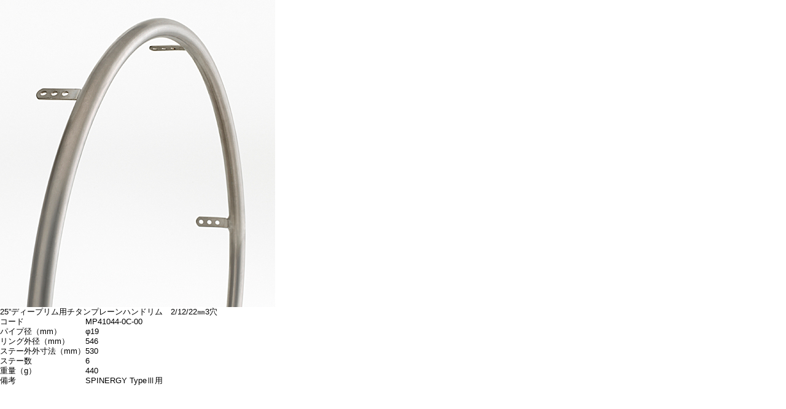

--- FILE ---
content_type: text/html
request_url: https://www.kurumaisu-miki.co.jp/after/handrim/h49.html?keepThis=true&TB_iframe=true&height=500&width=900
body_size: 2059
content:
<!DOCTYPE html PUBLIC "-//W3C//DTD XHTML 1.0 Transitional//EN" "http://www.w3.org/TR/xhtml1/DTD/xhtml1-transitional.dtd">
<html xmlns="http://www.w3.org/1999/xhtml" xml:lang="ja" lang="ja">
<head>
<meta http-equiv="Content-Type" content="text/html; charset=shift_jis" />
<title>株式会社ミキ | 製品情報</title>
<meta name="keywords" content="Miki,株式会社ミキ,三貴工業所,車いす,車椅子,介護,福祉,MIKI CORPORATION" />
<meta name="description" content="車いすと介護用品の製造、販売を行う株式会社ミキのサイトです。" />
<meta http-equiv="content-style-type" content="text/css" />
<meta http-equiv="content-script-type" content="text/javascript" />
<meta http-equiv="imagetoolbar" content="no" />
<link rel="stylesheet" href="../../css/reset.css" type="text/css" media="screen,tv,print" />
<link rel="stylesheet" href="../../css/popup02.css" type="text/css" media="screen,tv,print" />


</head>
<body>
<div class="box2">
<div class="box2L"><img src="img/img040.jpg" width="448" height="500" alt="25&rdquo;ディープリム用チタンプレーンハンドリム　2/12/22㎜3穴" /></div>
<div class="box2R">
<h1>25&rdquo;ディープリム用チタンプレーンハンドリム　2/12/22㎜3穴</h1>
<table class="box2T">
<colgroup class="method"></colgroup>
<tr>
<th>コード</th>
  <td colspan="2">MP41044-0C-00</tr>
<tr>
  <th>パイプ径（mm）</th>
<td colspan="2">&phi;19</tr>
<tr><th>リング外径（mm）</th>
  <td colspan="2">546</tr>
<tr>
  <th>ステー外外寸法（mm）</th>
<td colspan="2">530</tr>
<tr><th>ステー数</th>
  <td colspan="2">6</tr>
<tr><th>重量（g）</th>
  <td colspan="2">440</tr>
  <tr><th>備考</th>
  <td colspan="2">SPINERGY Type&#8546;用</tr>
</table>
</div>
</div>




<script type="text/javascript">
var gaJsHost = (("https:" == document.location.protocol) ? "https://ssl." : "http://www.");
document.write(unescape("%3Cscript src='" + gaJsHost + "google-analytics.com/ga.js' type='text/javascript'%3E%3C/script%3E"));
</script>
<script type="text/javascript">
try {
var pageTracker = _gat._getTracker("UA-502148-12");
pageTracker._trackPageview();
} catch(err) {}</script>
</body>
</html>

--- FILE ---
content_type: text/css
request_url: https://www.kurumaisu-miki.co.jp/css/reset.css
body_size: 923
content:
@charset "utf-8";

html{color:#000;}
body,div,dl,dt,dd,ul,ol,li,h1,h2,h3,h4,h5,h6,pre,code,form,fieldset,legend,input,button,textarea,select,p,blockquote,th,td{margin:0;;padding:0;}
table{	border-collapse:collapse;
	border-spacing:0;}
fieldset,img{border:0;}
address,button,caption,cite,code,dfn,em,input,optgroup,option,select,textarea,th,var{font:inherit;}
del,ins{text-decoration:none;}
li{list-style:none;}
caption,th{text-align:left;}
h1,h2,h3,h4,h5,h6{font-size:100%;font-weight:normal;}
q:before,q:after{content:''}
abbr,acronym{border:0;font-variant:normal;}
sup{vertical-align:baseline;}
sub{vertical-align:baseline;}
legend{color:#000;}

body{font:13px/1.231 arial,helvetica,clean,sans-serif;
*font-size:small;
*font:x-small;}
select,input,textarea,button{font:99% arial,helvetica,clean,sans-serif;}
table{font-size:inherit;font:100%;}
pre,code,kbd,samp,tt{font-family:monospace;*font-size:108%;line-height:100%;}